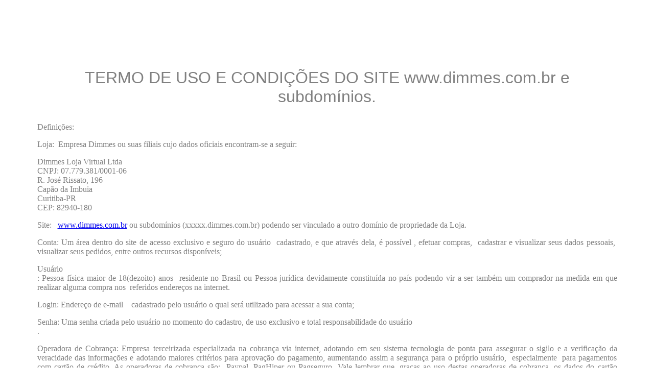

--- FILE ---
content_type: text/html
request_url: https://www.dimmes.com.br/loja/termo_uso.htm
body_size: 12499
content:
<!DOCTYPE html PUBLIC "-//W3C//DTD XHTML 1.0 Transitional//EN" "http://www.w3.org/TR/xhtml1/DTD/xhtml1-transitional.dtd">
<html xmlns="http://www.w3.org/1999/xhtml" xmlns:v="urn:schemas-microsoft-com:vml" xmlns:o="urn:schemas-microsoft-com:office:office">

<head>
    <!-- Google Tag Manager -->
<script type="a1760cffb74913852bd5dca6-text/javascript">(function(w,d,s,l,i){w[l]=w[l]||[];w[l].push({'gtm.start':
new Date().getTime(),event:'gtm.js'});var f=d.getElementsByTagName(s)[0],
j=d.createElement(s),dl=l!='dataLayer'?'&l='+l:'';j.async=true;j.src=
'https://www.googletagmanager.com/gtm.js?id='+i+dl;f.parentNode.insertBefore(j,f);
})(window,document,'script','dataLayer','GTM-NC8V75');</script>
<!-- End Google Tag Manager -->
<meta http-equiv="Content-Language" content="pt-br" />
<meta http-equiv="Content-Type" content="text/html; charset=windows-1252" />
<meta name="viewport" content="width=device-width, initial-scale=1.0" />
<title>Termo de Uso do Site Dimmes Loja Virtual</title>
<style type="text/css">
.style1 {
				border-collapse: collapse;
				font-family: Arial, Helvetica, sans-serif;
				color: #808080;
				font-size: 24pt;
}
.style10 {
				border-collapse: collapse;
}
.style12 {
				font-size: 12.0pt;
				font-family: Arial, sans-serif;
				text-align: justify;
				margin-left: 0cm;
				margin-right: 0cm;
}
.style12 {
				font-size: 12.0pt;
				font-family: "Times New Roman", serif;
				text-align: justify;
				margin-left: 0cm;
				margin-right: 0cm;
}
.style14 {
				text-indent: -18.0pt;
				font-size: 12.0pt;
				font-family: "Times New Roman", serif;
				text-align: justify;
				margin-left: 0cm;
				margin-right: 0cm;
}
</style>
</head>

<body class="style1">
<!-- Google Tag Manager (noscript) -->
<noscript><iframe src="https://www.googletagmanager.com/ns.html?id=GTM-NC8V75"
height="0" width="0" style="display:none;visibility:hidden"></iframe></noscript>
<!-- End Google Tag Manager (noscript) -->
																<p align="justify" style="text-align: center">
																&nbsp;</p>
																<table style="width: 90%" class="style10" align="center">
																				<tr>
																								<td>
																								<p align="center">TERMO DE USO E CONDIÇÕES DO SITE www.dimmes.com.br e subdomínios. <o:p></o:p></p>
																								<p class="style12">Definições:<o:p></o:p></p>
																								<p class="style12">
																								<o:p></o:p>
																								</p>
																								<p class="style12">Loja:&nbsp; Empresa Dimmes ou suas filiais cujo dados oficiais encontram-se a seguir:</p>
																								<p class="style12">Dimmes Loja Virtual Ltda<br />
																								CNPJ: 07.779.381/0001-06<br />
																								R. José Rissato, 196<br />
																								Capão da Imbuia<br />
																								Curitiba-PR<br />
																								CEP: 82940-180<br />
																								</p>
																								<p class="style12">Site:&nbsp;&nbsp; <a href="https://www.dimmes.com.br">www.dimmes.com.br</a> ou subdomínios (xxxxx.dimmes.com.br) podendo ser vinculado a outro domínio de propriedade da Loja.</p>
																								<p class="style12">Conta: Um área dentro do site de acesso exclusivo e seguro do usuário &nbsp;cadastrado, e que através dela, é possível , efetuar compras,&nbsp; cadastrar e visualizar seus dados pessoais,&nbsp; visualizar seus pedidos, entre outros recursos disponíveis;<o:p></o:p></p>
																								<p class="style12">Usuário<br />
																								: Pessoa física maior de 18(dezoito) anos&nbsp; residente no Brasil ou Pessoa jurídica devidamente constituída no país podendo vir a ser também um comprador na medida em que realizar alguma compra nos&nbsp; referidos endereços na internet. <o:p></o:p></p>
																								<p class="style12">Login: Endereço de e-mail&nbsp;&nbsp;&nbsp; cadastrado pelo usuário o qual será utilizado para acessar a sua conta;<o:p></o:p></p>
																								<p class="style12">Senha: Uma senha criada pelo usuário&nbsp;no momento do cadastro, de uso exclusivo e total responsabilidade do usuário<br />
																								.<o:p></o:p></p>
																								<p class="style12">Operadora de Cobrança: Empresa terceirizada especializada na cobrança via internet, adotando em seu sistema tecnologia de ponta para assegurar o sigilo e a verificação da veracidade das informações e adotando maiores critérios para aprovação do pagamento, aumentando assim a segurança para o próprio usuário,&nbsp; especialmente&nbsp; para pagamentos com cartão de crédito. As operadoras de cobrança são:&nbsp; Paypal, PagHiper ou Pagseguro. Vale lembrar que, graças ao uso destas operadoras de cobrança, os dados do cartão informados pelo usuáro no momento de uma compra, não são&nbsp; armazenados, aumentando ainda mais a segurança do próprio usuário. <br />
																								&nbsp;<o:p></o:p></p>
																								<p class="style12"><o:p>&nbsp;</o:p></p>
																								<p class="style12">Embora a utilização dos sites seja gratuito e sem custo, o usuário, ao fazer uso do site, está ciente e concorda integralmente com as condições de uso&nbsp; para&nbsp; utilização dos sites e de todas as páginas contidas em&nbsp; <a href="https://www.dimmes.com.br">www.dimmes.com.br</a> e seus subdomínios&nbsp; conforme descritos abaixo:<br />
																								<br style="mso-special-character:line-break" />
																								<![if !supportLineBreakNewLine]><br style="mso-special-character:line-break" />
																								<![endif]><o:p></o:p></p>
																								<p style="mso-list: l0 level1 lfo1" class="style14"><![if !supportLists]>1)&nbsp;&nbsp;&nbsp; <![endif]>Do Cadastro<o:p></o:p></p>
																								<p class="style12"><br />
																								1.1) O usuário declara estar ciente e de acordo que,&nbsp; para ser apto a utilizar os sites acima descritos, deverá ser maior de 18 anos&nbsp; Declara ainda que os dados cadastrados em sua conta,&nbsp; são verdadeiros e corretos, inclusive o endereço de e-mail cadastrado é de seu uso exclusivo, e que deverá manter estes&nbsp; dados atualizados sempre que houver alteração dos mesmos;<br />
																								<br />
																								1.2) Os dados de Login e Senha serão criados no momento da abertura da conta pelo usuário&nbsp;e o uso destes é de sua inteira&nbsp; responsabilidade, cabendo o mesmo manter estas informações em lugar seguro;<o:p></o:p></p>
																								<p class="style12">1.3) Ao se cadastrar no site, será enviado um e-mail&nbsp; de confirmação de cadastro, para o endereço cadastrado. Caso o usuário&nbsp;não receber este e-mail, pode significar que o login(e-mail)&nbsp; cadastrado pode estar incorreto. Neste caso, o usuário deverá entrar em contato através de um dos canais de atendimento disponível na homepage da loja, para ajuda.;<br style="mso-special-character:line-break" />
																								<![if !supportLineBreakNewLine]><br style="mso-special-character:line-break" />
																								<![endif]><o:p></o:p></p>
																								<p class="style12"><o:p>&nbsp;</o:p></p>
																								<p class="style12">&nbsp;&nbsp;&nbsp;&nbsp;&nbsp;&nbsp;&nbsp;&nbsp;&nbsp; 1.4) A Loja&nbsp; reserva-se o direito de excluir ou bloquear uma conta sempre que o usuário desta causar&nbsp; problemas que atrapalhe o bom andamento do site ou pelo&nbsp; não cumprir com as normas deste termo, sem aviso prévio;<o:p></o:p></p>
																								<p class="style12">&nbsp;&nbsp;&nbsp;&nbsp;&nbsp;&nbsp;&nbsp;&nbsp;&nbsp; 1.5) A Loja&nbsp; poderá efetuar consultas no cadastro do usuário,&nbsp; e efetuar eventuais correções na&nbsp; disposição dos dados. Entretanto, em momento algum, por questões de segurança, são arquivados dados relativos ao cartão de crédito do usuário, onde, neste caso, no momento do pagamento com cartão, como mencionado mais adiante, o usuário será redirecionado para um página segura(https) de uma das operadoras acima citadas, cujo os dados são criptografados(codificados) e enviado diretamente para a&nbsp; operadora de cobrança e do cartão de crédito do usuário;<o:p></o:p></p>
																								<p class="style12">&nbsp;&nbsp;&nbsp;&nbsp;&nbsp;&nbsp;&nbsp;&nbsp;&nbsp; 1.6) O usuário&nbsp;declara que antes de criar a conta, consultou o nosso &quot;FAQ&quot;(perguntas e respostas frequentes disponível em <a data-cke-saved-href="http://www.dimmes.com.br/loja/conditions.php" href="https://www.dimmes.com.br/loja/conditions.php">www.dimmes.com.br/loja/conditions.php</a> ), para dirimir eventuais dúvidas com relação ao funcionamento, prazos, funcionalidades e disposições deste site. Página esta que possui dados adicionais e que fazem&nbsp; parte integrante desde já, deste termo de uso;<o:p></o:p></p>
																								<p class="style12">&nbsp;&nbsp;&nbsp;&nbsp;&nbsp;&nbsp;&nbsp;&nbsp;&nbsp; 1.7) Só é permitido a criação de uma conta por usuário. Sendo assim, a Loja&nbsp; reserva-se o direito de impedir, bloquear ou até cancelar&nbsp; uma nova conta criada pelo usuário, bem como cancelar qualquer pedido que o mesmo venha efetuar enquanto possuir uma conta&nbsp; bloqueada.&nbsp; Caso o usuário por algum&nbsp; motivo não tem mais acesso ao email que cadastrou, basta acessar suas conta e alterar os dados que achar necessário.&nbsp; Caso o usuário não tiver acesso à sua conta, por motivo de que não consegue recuperar a senha (por exemplo), basta solicitar ajuda através de um dos nossos canais de atendimento. <o:p></o:p></p>
																								<p class="style12"><br />
																								2) Dos pedidos efetuados e entrega<o:p></o:p></p>
																								<p class="style12"><br />
																								&nbsp;&nbsp;&nbsp;&nbsp;&nbsp;&nbsp;&nbsp;&nbsp;&nbsp; 2.1) Durante o processo de compra, no final serão apresentados todos os dados do pedido, para serem confirmados ou não. Cabe ao usuário, sob sua inteira responsabilidade, &nbsp;conferir todos os dados do pedido, inclusive o endereço de entrega da encomenda antes de clicar em &quot;confirmar&quot;. Vale lembrar que os Correios, por exemplo,&nbsp; exigem que o endereço de entrega esteja completo e correto como está registrado&nbsp; nos órgão competentes, sob o risco da encomenda ser devolvida ao Remetente acarretando em novo frete.. Ao realizar o pedido no final, basta clicar em &quot;confirmar&quot;.&nbsp; Caso não confirmar, o pedido será cancelado automaticamente após um período. <o:p></o:p></p>
																								<p class="style12">&nbsp;&nbsp;&nbsp;&nbsp;&nbsp;&nbsp;&nbsp;&nbsp;&nbsp; 2.2) Os produtos selecionados que estiverem&nbsp; no &quot;carrinho de compras&quot; (página com a lista dos itens selecionados), não garante a reserva destes fisicamente, até a efetiva conclusão do pedido(ao clicar em confirmar o pedido), ou seja, os produtos que estiverem no carrinho de compras, somente serão reservados no momento da finalização do pedido, ficando reservado pelo período de até 3 dias, aguardando a confirmação do pagamento.&nbsp; A finalização da compra somente será concluída se os itens e na quantidades selecionados tiverem em estoque, do contrário, será mostrado um aviso informando a indisponibilidade do item, possibilitando a diminuição da quantidade ou a remoção do item do carrinho para poder concluír a compra.&nbsp; Após o período de confirmação, caso o pagamento não for efetuado, o pedido será cancelado automaticamente e os itens reservados voltarão para o estoque.&nbsp; <br />
																								<br />
																								&nbsp;&nbsp;&nbsp;&nbsp;&nbsp;&nbsp;&nbsp;&nbsp; 2.3) Após o envio da encomenda, será&nbsp; disponibilizado no histórico do pedido em&nbsp;<a 
																								href="https://www.dimmes.com.br/loja/index.php?route=account/order">https://www.dimmes.com.br/loja/index.php?route=account/order</a>&nbsp; &quot;código do objeto&quot; para que trajeto da encomenda possa ser consultado através do site dos Correios ou da transportadora escolhida.&nbsp; Este código também será enviado por e-mail.&nbsp; </p>
																								<p class="style12">&nbsp;&nbsp;&nbsp;&nbsp;&nbsp;&nbsp;&nbsp; 2.4) É de responsabilidade do usuário manter alguém no local para receber a encomenda. O usuário poderá acompanhar o trajeto da sua encomenda(após o seu envio) através do site dos Correios.&nbsp; A entrega das encomendas está condicionada às normas dos Correios;&nbsp; Em caso de escolha por outra forma de envio, o usuário está sujeito às normas da transportadora escolhida. <o:p></o:p></p>
																								<p class="style12">&nbsp;&nbsp;&nbsp;&nbsp;&nbsp;&nbsp; 2.5) Caso a forma de transporte determinada for os Correios, em caso do destinatário não estiver no local, a encomenda ficará á disposição para retirada na agência informada no histórico do trajeto através do site dos correios(<a data-cke-saved-href="http://www.correios.com.br" href="http://www.correios.com.br">www.correios.com.br</a>), por alguns dias. Portanto, é altamente recomendável que o usuário acompanhe o trajeto da sua encomenda utilizando este &quot;código,&nbsp; afim de se evitar que esta encomenda seja devolvida nestes casos; <o:p></o:p></p>
																								<p class="style12">&nbsp;&nbsp;&nbsp;&nbsp;&nbsp;&nbsp; 2.6) Após este prazo ou&nbsp; no caso do&nbsp; endereço de entrega não existir ou ainda o Carteiro informar que o Destinatário é desconhecido (algum vizinho informar que o Destinatário mudou-se ou não mora no endereço por exemplo), a encomenda é retornada para o remetente(Dimmes) e esta ficará disponível por 30 dias para ser retirada na empresa ou reenviada ao local correto informado pelo usuário, sendo que neste caso, o valor do frete para reenvio da encomenda (salvo em caso de ficar constatado que o erro foi dos Correios),&nbsp; é de total responsabilidade do usuário e sendo assim, caberá o mesmo efetuar pagamento do valor do frete para reenvio desta encomenda. Vale lembrar que, caso o endereço para envio da encomenda, descrito no pedido estiver errado, caberá ao usuário, enviar e-mail para <a data-cke-saved-href="mailto:vendas@dimmes.com.br" href="/cdn-cgi/l/email-protection#6214070c06031122060b0f0f07114c010d0f4c0010"><span class="__cf_email__" data-cfemail="3e485b505a5f4d7e5a5753535b4d105d5153105c4c">[email&#160;protected]</span></a> solicitando esta alteração e recomenda-se o usuário a&nbsp; fazer as alteração no seu&nbsp; cadastro para futuras compras. O usuário está ciente de que o endereço registrado em seu cadastro e o endereço de entrega registrado no pedido, são cadastros diferentes, ou seja, qualquer alteração efetuada no cadastro, não irá alterar os dados dos pedidos já efetuados;<o:p></o:p></p>
																								<p class="style12">&nbsp;&nbsp;&nbsp;&nbsp;&nbsp;&nbsp; 2.7) Caso for os&nbsp; Correios, a forma de envio escolhida&nbsp; pelo usuário no momento da compra,, a entrega está condicionada às&nbsp; normas impostas pelos Correios descrito abaixo previstas na Portaria n0. 567/2011 do Ministério das Comunicações.&nbsp; disponível no site <a href="http://www.correios.com.br">www.correios.com.br</a> </p>
																								<p class="style12">&nbsp;</p>
																								<p class="style12">&nbsp;&nbsp;&nbsp;&nbsp;&nbsp;&nbsp;&nbsp; 2.8) O usuário deverá &nbsp;CONFERIR&nbsp; no momento do recebimento da encomenda, antes de assinar o protocolo do recebimento da encomenda,&nbsp; se todos os itens encontram-se dentro da&nbsp; embalagem e se os mesmos estão em perfeito estado. Em caso de estar faltando algum item ou encontrar algum produto danificado, o que é raro acontecer,&nbsp; o usuário&nbsp;deverá&nbsp; RECUSAR A ENCOMENDA E INFORMAR O MOTIVO PARA O CARTEIRO.&nbsp; Neste caso, após recebermos a devolução desta encomenda, será enviada uma outra encomenda sem nenhum custo. Porém,&nbsp; o usuário está ciente desde já que a Loja&nbsp; não se responsabilizará por encomendas ACEITAS no momento da entrega e que nesta esteja faltando algum item ou se algum item tenha sido danificado durante o trajeto, caso o usuário não recusar o recebimento neste caso.&nbsp; As transportadoras não se responsabilizam por qualquer problema que ocorrer após o Usuário&nbsp; assinar o protocolo de recebimento.&nbsp; <br />
																								Parágrafo Único:&nbsp; Nos casos em que os produtos foram entregues em perfeito estado e em&nbsp; caso destes produtos estiverem com&nbsp; defeito de fabricação, estes&nbsp; produtos terão&nbsp; garantia conforme condições descritas neste termo ou conforme, caso houver,&nbsp; o&nbsp; termo de garantia do próprio fabricante disponibilizado no manual do produto;</p>
																								<p class="style12">Obs:&nbsp; Este procedimento deverá também ser adotado pelo destinatário caso o usuário não seja o recebedor final da encomenda. <br />
																								&nbsp;<o:p></o:p></p>
																								<p class="style12">&nbsp;&nbsp;&nbsp;&nbsp;&nbsp; 2.9) Caso O usuário não receber a encomenda dentro do prazo, poderá efetuar reclamação via e-mail para que seja tomado providência junto à transportadora responsável.&nbsp; No entanto, é recomendável o usuário, antes disto, verificar se o endereço de entrega registrado no pedido, está completo e correto e verificar com todos os usuários do local(se o local for um condomínio, clube, shopping etc.). Neste caso, será necessário aguardar o retorno dos Correios para apuração do fatos antes&nbsp; para o reenvio da encomenda. Em caso de extravio da encomenda pelos Correios, após reclamação do usuário, a Dimmes irá efetuar abertura de PI(pedido de informação oficial) junto aos Correios,&nbsp; ou abertura de reclamação formal em caso de transportadora e após a posição oficial confirmando o extravio, a Dimmes compromete-se enviar uma outra encomenda, sem custo para o usuário. Porém o usuário fica ciente que, neste caso,&nbsp; somente será enviada nova encomenda, após esta obedecido todos os prazos solicitado pelo entregador e as condições impostas no regulamento de cada transportadora; <o:p></o:p></p>
																								<p class="style12"><br />
																								&nbsp;<o:p></o:p></p>
																								<p class="style12">
																								<br />
																								3) Do Pagamento de um pedido:<o:p></o:p></p>
																								<p class="style12">&nbsp;&nbsp;&nbsp;&nbsp;&nbsp;&nbsp; 3.1) Convenciona-se que a confirmação de pagamento ocorre efetivamente após a alteração da situação do pedido situado em&nbsp;<a data-cke-saved-href="https://www.dimmes.com.br/loja/index.php?route=account/order" href="https://www.dimmes.com.br/loja/index.php?route=account/order">https://www.dimmes.com.br/loja/index.php?route=account/order</a>&nbsp; , independentemente, se houve ou não confirmação de pagamento pelo usuário &nbsp;ou pela operadora do cartão, banco ou outro órgão de cobrança. Em não havendo confirmação de pagamento dentro dos prazos estipulados em <a data-cke-saved-href="http://www.dimmes.com.br/loja/conditions.php#27._Quando_o_produto_%C3%A9_enviado,_como_eu_fico_sabendo__" href="https://www.dimmes.com.br/loja/conditions.php#27._Quando_o_produto_%C3%A9_enviado,_como_eu_fico_sabendo__">http://www.dimmes.com.br/loja/conditions.php#27._Quando_o_produto_é_enviado,_como_eu_fico_sabendo__</a>&nbsp; , cabe ao usuário&nbsp;entrar em contato&nbsp; informando o ocorrido para que possam ser tomado providência. </p>
																								<p class="style12">&nbsp;</p>
																								<p class="style12">3.2) Para maior segurança do próprio usuário, nos pagamentos com cartão de crédito, além da autorização da operadora do cartão, por questões de segurança, o pagamento somente será válido/aceito também se houver autorização da operadora de cobrança, o que geralmente ocorre em&nbsp; até 72 horas, onde poderá ser adotado vários critérios de conferência dos dados e procedência do comprador(usuário), e, em caso de falha de comunicação, divergência ou ainda, dificuldade ou impossibilidade na&nbsp; identificação e certificação de que a pessoa que está efetuando o pagamento trata-se&nbsp; realmente ser o usuário; a operadora de cobrança poderá recusar&nbsp; o pagamento. Portanto, para efeito de validação&nbsp; do pagamento e do prazo de envio da encomenda, fica condicionado o efetivo pagamento, a partir&nbsp; da&nbsp; confirmação do pagamento pela operadora de cobrança e&nbsp; após a alteração do status do pedido para :&quot;Pagamento recebido- Envio em andamento&quot;. No caso da operadora de cobrança rejeitar este pagamento, ainda que o usuário receba o aviso de autorização da pagamento&nbsp; pela operadora do cartão&nbsp; e o valor venha constar na fatura eletrônica(consultado pela internet ou telefone)&nbsp;, este valor será estornado&nbsp; AUTOMATICAMENTE NO MOMENTO DO FECHAMENTO DESTA FATURA pela operadora do cartão ou conforme os procedimentos adotados pela própria operadora do cartão vigentes na época. O usuário declara estar ciente também que, antes da aceitação e abertura da conta, leu os procedimentos existentes em <a data-cke-saved-href="http://www.dimmes.com.br/loja/det_crt.htm" href="https://www.dimmes.com.br/loja/det_crt.htm">www.dimmes.com.br/loja/det_crt.php</a>&nbsp; &nbsp; e também está ciente dos possíveis problemas que podem ocasionar a rejeição do pagamento&nbsp; com cartão em <a data-cke-saved-href="http://www.dimmes.com.br/loja/prob_crt.php" href="https://www.dimmes.com.br/loja/prob_crt.php">www.dimmes.com.br/loja/prob_crt.php</a>&nbsp;, sendo que&nbsp; estas&nbsp; páginas&nbsp; passam a&nbsp; fazer também parte integrante deste termo. Em caso de cancelamento ou recusa do pagamento,&nbsp; o Usuário poderá fazer&nbsp; nova tentativa de pagamento ou mudar a forma de pagamento bastando para isso, entrar em contato com a loja para realizar a modificação da forma de pagamento, desde que, a solicitação ocorra dentro de 3 dias da data de realização do pedido e que o mesmo ainda não tenha sido cancelado. </p>
																								<p class="style12">&nbsp;&nbsp;&nbsp;&nbsp;&nbsp;&nbsp;&nbsp; 3.2a) No caso de pagamento com cartão de crédito via operadora de cobrança Paypal ou Pagseguro e o endereço de envio é diferente do endereço cadastrado no site destas operadoras, a Loja se reserva o direito de suspender&nbsp; provisóriamente o envio do pedido, até que o endereço correto seja confirmado e a operadora de cobrança autorize o envio para o endereço de envio registrado no pedido.&nbsp; </p>
																								<p class="style12">&nbsp;&nbsp;&nbsp;&nbsp;&nbsp;&nbsp; 3.3) Para outras formas de pagamento, também fica-se convencionado a efetiva confirmação do pagamento do pedido após a alteração do status do pedido para &quot;Pagamento recebido - Envio em andamento&quot; pelo usuário;<o:p></o:p></p>
																								<p class="style12">&nbsp;&nbsp;&nbsp;&nbsp;&nbsp; 3.4) Para pagamentos com cartão, a Loja&nbsp; disponibilizará ao usuário, no momento em que digitar os dados do cartão, um link de página segura(https) onde estes dados serão criptografados e direcionados para o site da operadora de cobrança ou&nbsp; do cartão de crédito, e sendo assim, nem mesmo a Loja&nbsp; terá acesso à estas informações, com exceção:&nbsp;&nbsp; em caso de fraude ou solicitação judicial e/ou&nbsp; dos órgãos de fiscalização, onde nestes casos&nbsp; o Usuário autoriza a Loja&nbsp; desde já o acesso à esta informações.</p>
																								<p class="style12"><br />
																								&nbsp;&nbsp;&nbsp;&nbsp; 3.5) Para uma melhor eficiência e comodidade do usuário, a Loja&nbsp; somente considerará os pedidos pagos(efetivamente). Portanto os demais pedidos, após o prazo estipulado anteriormente, serão cancelados automaticamente. No entanto, vale ressaltar que, a encomenda ficará à disposição (reservada) para o usuário por 3 dias a contar da data da compra, aguardando pagamento e após este período o(s) produto(s) comprado(s) serão disponibilizados novamente para vendas. Portanto caso o pagamento for efetuado após este prazo, não há garantias de disponibilidade de estoque, ficando, neste caso,&nbsp; facultado ao&nbsp; usuário optar por aguardar novo lote ou o cancelamento deste pedido. <o:p></o:p></p>
																								<p class="style12"><o:p>&nbsp;</o:p>4) Das Obrigações da Dimmes Loja Virtual (www.dimmes.com.br/loja)<o:p></o:p></p>
																								<p class="style12">&nbsp;A Dimmes como mantenedora&nbsp; dos&nbsp; sites descritos, se obriga a:<o:p></o:p></p>
																								<p class="style12">&nbsp;&nbsp;&nbsp;&nbsp;&nbsp;&nbsp; 4.1) Ter os produtos disponíveis para compra,&nbsp; quando não houver&nbsp; aviso de &quot;esgotado&quot; ou &quot;indisponível&quot; no momento da confirmação da compra,&nbsp; ficando o(s) produto(s)&nbsp; separado(s) por 3 dias a contar da data do pedido.&nbsp; Após este prazo, CASO NÃO SEJA EFETIVAMENTE CONFIRMADO O PAGAMENTO,&nbsp; o(s) produto(s) comprado(s) serão disponibilizados novamente para vendas. Portanto caso o pagamento for confirmado&nbsp; após este prazo, não haverá&nbsp; garantias de disponibilidade de estoque, ficando a critério da Loja, aceitar e dar prosseguimento ou cancelar o pedido expirado, sendo neste caso,&nbsp; o valor pago devolvido ao comprador. <br />
																								<br />
																								Vale lembra que o &quot;carrinho de compra&quot; tem a finalidade&nbsp; apenas de mostrar&nbsp; uma lista dos produtos e quantidades que o usuário selecionou e está desejando comprar e sendo assim, em nenhum momento estes produtos estarão reservados para o usuário, até que o mesmo conclua seu pedido efetivamente(clicou em confirmar pedido). Em caso de&nbsp; indisponibilidade de um dos produtos comprados,&nbsp; o usuário será avisado antes de concluir seu pedido).&nbsp; Após a conclusão do pedido, a reserva dos produtos adquiridos, estarão reservados dentro das condições descritas neste termo. <o:p></o:p></p>
																								<p class="style12"><br />
																								Os prazos de vencimentos para que o Cliente possa efetuar o&nbsp; pagamentos dos pedidos, a contar da data da compra, são:<o:p></o:p></p>
																								<p class="style12">a) Boleto bancário:&nbsp; 3 dias;<o:p></o:p></p>
																								<p class="style12">b) Cartão de Crédito: 3 dias;<o:p></o:p></p>
																								<p class="style12">c) Depósito/Transferência Bancária: 3 dias.<o:p></o:p></p>
																								<p class="style12">(Dias Úteis). <o:p></o:p></p>
																								<p class="style12">Observação:<br />
																								- A Loja&nbsp; reserva-se o direito de não fornecer o produto comprado, quando este, embora estiver no estoque, não apresentar perfeitas condições no momento da embalagem(defeito, danificado, etc.), cabendo neste caso notificar o comprador, via telefone ou e-mail da situação, antes do envio da encomenda,&nbsp; e facultá-lo o direito, neste caso,&nbsp; de escolher outro produto em estoque, de mesmo valor para substituição deste, a opção de aguardar o&nbsp; recebimento de novo lote para o envio da encomenda ou&nbsp; a devolução integral do valor pago e cancelamento do pedido, conforme o desejo do comprador;<o:p></o:p></p>
																								<p class="style12">&nbsp;&nbsp;&nbsp;&nbsp;&nbsp;&nbsp; 4.2) Disponibilizar um endereço&nbsp;<a data-cke-saved-href="https://www.dimmes.com.br/loja/index.php?route=account/order" href="https://www.dimmes.com.br/loja/index.php?route=account/order">https://www.dimmes.com.br/loja/index.php?route=account/order</a> onde o usuário poderá ter acesso, sempre que quiser,&nbsp; a todos os dados da sua conta,&nbsp; bem como o histórico e a&nbsp; situação dos&nbsp;&nbsp; pedido realizados, lembrando que a atualização desta situação obedece os prazos descritos no <a data-cke-saved-href="http://www.dimmes.com.br/loja/conditions.php#27._Quando_o_produto_%C3%A9_enviado,_como_eu_fico_sabendo__" href="https://www.dimmes.com.br/loja/conditions.php#27._Quando_o_produto_%C3%A9_enviado,_como_eu_fico_sabendo__">Clicando aqui</a> (FAQ)&nbsp; mencionado anteriormente;<o:p></o:p></p>
																								<p class="style12">&nbsp;&nbsp;&nbsp;&nbsp;&nbsp; 4.3) Disponibilizar ao usuário um serviço de atendimento via e-mail, telefone ou chat(online), sendo que fica convencionado que,&nbsp; na impossibilidade do contato via chat ou telefone, os atendimentos serão efetuados via e-mail;<o:p></o:p></p>
																								<p class="style12">&nbsp;&nbsp;&nbsp;&nbsp;&nbsp; 4.4) A Loja, para um melhor desempenho do sistema,&nbsp; reserva-se o direito de enventualmente, arquivar&nbsp; e remover do sistema, todos os dados de&nbsp; pedidos realizados pelo usuário a&nbsp; mais de 2 anos sendo que estes dados ficarão arquivados e protegidos em outro servidor por 5 anos,&nbsp; ficando facultado ao usuário, solicitar estas informações quando&nbsp; desejar, sendo que, após 5 anos, os dados de pedidos do usuário, poderão ser efetivamente excluídos/apagados&nbsp; por medidas de segurança.<o:p></o:p></p>
																								<p class="style12"><br />
																								5) Das Obrigações do usuário:<o:p></o:p></p>
																								<p class="style12">-Ser maior de dezoito(18) anos;<o:p></o:p></p>
																								<p class="style12">- Manter os dados cadastrados atualizados sempre que houver&nbsp; alteração dos mesmos;<o:p></o:p></p>
																								<p class="style12">- Acompanhar o trajeto da encomenda e manter alguém no local para recebimento da mesma, conforme condições descritas neste termo;<o:p></o:p></p>
																								<p class="style12">
																								<o:p>-Conferir o conteúdo recebido, no momento do recebimento, se o(s) item(ns) recebidos estiverem em perfeitas condições e por completo, sendo que, se verificar eventual avaria ou algum item faltante, deverá recusar imediatamente e pedir para o entregador, devolver ao remetente (Dimmes) e em seguida, entrar em contato através de um dos canais de atendimento para informar o problema. </o:p>
																								</p>
																								<p class="style12">- Informar o pagamento realizado quando a forma de pagamento via depósito/transferência/Doc bancário para uma melhor localização e identificação do pedido;<o:p></o:p></p>
																								<p class="style12">- Aguardar as confirmações de pagamento via e-mail dentro dos prazos estabelecidos e em caso de não receber este email, entrar em contato através de um dos canais de atendimento da Loja para obter maiores informações;<o:p></o:p></p>
																								<p class="style12">- Tratar os&nbsp; atendentes da Loja com respeito, sempre que entrar em contato com os mesmos;<o:p></o:p></p>
																								<p class="style12">- Utilizar o canal &quot;comentários&quot; para fazer comentários sobre a empresa ou sobre os produtos (para outros assuntos ou para dirmir dúvidas, o usuário deverá utilizar qualquer outro canal de atendimento);<o:p></o:p></p>
																								<p class="style12">- Estar disponível ou disponibilizar,&nbsp; sob sua inteira responsabilidade, &nbsp;alguém no local de destino, para receber a encomenda quando da chegada dos Correios, onde, o local sendo um condomínio, clube, Shopping Center, &nbsp;ou qualquer outro que fique em área de uso comum, a encomenda será entregue na &quot;portaria/entrada&quot; desta área, para a pessoa(zelador, funcionário, morador ou qualquer pessoa presente)&nbsp; que&nbsp; receber o Carteiro&nbsp;no momento da entrega.&nbsp; Portanto cabe ao usuário e/ou Destinatário, &nbsp;avisar, acompanhar e retirar a encomenda com&nbsp; esta &nbsp;pessoa.;<br />
																								Parágrafo único: O usuário&nbsp; está ciente e concorda desde já que a entrega estará condicionada às normas e regulamentos vigente dos Correios e na condição descrita na cláusula “2.7” ou conforme normas disponíveis no site da transportadora escolhida no momento da compra;<br />
																								<br />
																								- Verificar com seu provedor de email se há algum bloqueio para o recebimento de emails automáticos enviados por algumas das contas de emails da Loja, entre elas o endereço <a href="/cdn-cgi/l/email-protection#cfaebbaaa1aba6a2aaa1bba08faba6a2a2aabce1aca0a2e1adbd"><span class="__cf_email__" data-cfemail="bbdacfded5dfd2d6ded5cfd4fbdfd2d6d6dec895d8d4d695d9c9">[email&#160;protected]</span></a>&nbsp;e &nbsp;<a data-cke-saved-href="mailto:atendimento@dimmes.com.br" href="/cdn-cgi/l/email-protection#8aebfeefe4eee3e7efe4fee5caeee3e7e7eff9a4e9e5e7a4e8f8">@dimmes.com.br</a> . Para esclarecer, alguns provedores como UOL por exemplo, bloqueiam o recebimento de emails automáticos ou, redirecionam este email para pastas &quot;SPAM&quot;, &quot;JUNK&quot; ou &quot;LIXO&quot; do programa de email do usuário, até que o mesmo habilite esta opção. (Maiores informações com o serviço de atendimento do provedor de emails do usuário). <br />
																								&nbsp;<o:p></o:p></p>
																								<p class="style12">6) Da rescisão<o:p></o:p></p>
																								<p class="style12">&nbsp;&nbsp;&nbsp;&nbsp; 6.1) O usuário poderá solicitar o cancelamento de sua conta a qualquer momento, e sem custos, desde que não haja nenhum pedido em aberto ou&nbsp; ainda não entregue bem como&nbsp; nenhuma situação&nbsp; que impeça este cancelamento como por exemplo: inadimplência, fraudes, ações judiciais em aberto,&nbsp; onde nestes casos, a Loja&nbsp; reserva-se o direito de mantê-la, bloqueada ou não, até a&nbsp; sua efetiva solução;<br />
																								Parágrafo Único: Em não havendo impedimento para cancelamento da conta, a mesma será cancelada e os dados cadastrados&nbsp; ficarão arquivados em&nbsp; local seguro, devido a&nbsp; exigências legais, &nbsp;conforme prazos e normas previstos na&nbsp; legislação em vigor bem como, após este prazo em caso de eventuais ações judiciais em aberto envolvendo o Usuário;<o:p></o:p></p>
																								<p class="style12"><br />
																								&nbsp;&nbsp;&nbsp;&nbsp;&nbsp;&nbsp; 6.2) A Loja&nbsp; poderá cancelar ou bloquear a conta do usuário, caso o mesmo não cumprir com qualquer das normas deste termo, a qualquer momento e sem prévio aviso, sem direito a ressarcimento, e será liberado quando da correção do feito, caso a conta ainda não tenha sido cancelada.&nbsp;<o:p></o:p></p>
																								<p class="style12"><br />
																								&nbsp; &nbsp;&nbsp;&nbsp;&nbsp;&nbsp;6.3) &nbsp;Os dados do Usuário&nbsp; arquivado em qualquer dos site de propriedade da Loja , são criptografados e sigiloso.</p>
																								<p class="style12"><o:p>&nbsp;</o:p></p>
																								<p class="style12">7) Disposições Gerais<o:p></o:p></p>
																								<p class="style12">&nbsp;&nbsp;&nbsp;&nbsp;&nbsp;&nbsp;&nbsp; 7.1) O usuário autoriza a Loja a enviar sempre que achar necessário, e-mails de informações sobre assuntos diversos , referente ao site ou referente à sua conta, como por exemplo: confirmação de pedidos, situação de pedidos, confirmação de modificação de dados da conta pelo Usuário.&nbsp; Entretanto, o usuário terá a opção, conforme a legislação em vigor e normas &nbsp;de Anti-Spam, autorizar ou&nbsp; não o recebimento de emails informando sobre produtos novos, novidades, promoções etc, podendo ativar&nbsp; ou não&nbsp; esta opção em seu cadastro. </p>
																								<p class="style12"><br />
																								&nbsp;&nbsp;&nbsp;&nbsp;&nbsp; &nbsp;7.2) A Loja reserva-se o direito de alterar quaisquer&nbsp; das condições impostas neste termo, sem&nbsp; aviso prévio. Sendo assim, cabe ao usuário, sempre que for efetuar uma compra ou utilizar o site, consultar&nbsp; antecipadamente este termo, nosso FAQ, e as demais páginas e links pertencentes a&nbsp; este, afim de verificar as eventuais alterações realizadas. Uma vez o usuário não concordando com as alterações, basta não acessar ou efetuar qualquer compra nos sites em questão; <o:p></o:p></p>
																								<p class="style12"><br />
																								&nbsp;&nbsp;&nbsp;&nbsp;&nbsp;&nbsp; 7.3) O usuário está ciente e de acordo desde já que &nbsp;é de total e única responsabilidade &nbsp;do mesmo&nbsp;pelos dados inseridos&nbsp; no site, e que &nbsp;a Loja não se responsabiliza por problemas &nbsp;ou falta de entrega decorrentes de informações erradas como por exemplo, endereço&nbsp; de entrega incorreto ou incompleto CEP inválido, dados pessoais inválidos.&nbsp; A Loja&nbsp; também não se responsabiliza por &nbsp;por eventual acesso de hackers ou de&nbsp; outras pessoas diretamente &nbsp;no computador do usuário&nbsp; (lembrando que&nbsp;&nbsp; o tráfego pela internet&nbsp; de dados entre o computador do usuário e o site&nbsp; são criptografados e&nbsp; estarão seguros conforme já explicado).&nbsp; Portanto, é de total responsabilidade do usuário, manter seus dados como senha de acesso por exemplo, em local seguro&nbsp; e um programa de anti-virus instalado e atualizado em seu computador.&nbsp; A Loja&nbsp; limita a sua responsabilidade nos casos de falha operacional não previstas neste termo, onde a mesma se compromete, salvo condições contrárias expostas&nbsp; aqui,&nbsp; solucioná-lo o mais rápido possível e a manter os dados do usuáro registrados em nosso cadastro de modo&nbsp; seguro e sigiloso;<o:p></o:p></p>
																								<p class="style12"><br />
																								&nbsp;&nbsp;&nbsp;&nbsp;&nbsp; 7.4)&nbsp; O não cumprimento das normas aqui convencionadas, acarretará no eventual imediato bloqueio da conta e no eventual cancelamento desta pela Loja,&nbsp; sem prévio aviso e sem qualquer direito de ressarcimento de prejuízo decorrentes deste ato, bem como, o usuário poderá responder civil e criminalmente por eventuais atos originados, contrários a legislação vigente. <br />
																								<br />
																								<br />
																								&nbsp;&nbsp;&nbsp;&nbsp;&nbsp; 7.5) Conforme a legislação vigente, o usuário poderá cancelar seu pedido dentro do prazo de 7 dias a contar da data da sua realização ou do recebimento da encomenda. Caso a encomenda já tenha sido enviada, o usuário deverá levar a encomenda ou enviá-la de volta até a&nbsp; Loja para que se possa ser efetuado a devolução. &nbsp;Neste caso, o valor referente ao frete não será devolvido, tendo em vista que o frete não pertence à compra em si, sendo apenas uma opção (à parte do pedido) de conforto por parte do usuário, e tendo em vista que os Correios/transportadora&nbsp; não devolvem o valor referente à serviços já prestados, porém, a Loja, dependendo da situação da compra e da devolução, poderá, a seu critério, devolver o valor integral da compra, em caráter excepcional, não valendo como regra para compras futuras;&nbsp;&nbsp;No caso da encomenda ter sido enviada mas o usuário ainda não tê-la recebido&nbsp;, basta RECUSAR O RECEBIMENTO &nbsp;no momento da entrega , pedindo para o entregador para que a encomenda seja devolvida ao Remetente, e em seguida entrar em contato com a Loja para continuidade dos procedimentos de devolução e/ou&nbsp; cancelamento do pedido. No caso da encomenda ainda não ter sido enviada, a devolução do valor será integral.&nbsp;<br />
																								Parágrafo Único: No caso do cancelamento do pedido após o envio, o(s) produto(s) a serem devolvidos deverão estar sem uso, com seus respectivos lacres e em suas embalagens originais. Do contrário, os custos decorrentes da reposição ou manutenção destes produtos para os seus estados originais, serão descontados do valor a ser devolvido, ou cobrados do usuário caso o valor a ser descontado for maior do valor da compra. Neste caso o usuário será notificado do ocorrido disponibilizando a ele as opções e valores para apreciação. Vale lembrar que, a lei em vigor, neste quesito, serve para diirimir a dúvida do consumidor pelo fato dele não ter visto o produto fisicamente antes de comprá-lo.&nbsp;&nbsp; <o:p></o:p></p>
																								<p class="style12">&nbsp;&nbsp;&nbsp;&nbsp;&nbsp; 7.6) &nbsp;Em caso de troca por defeito do produto, no período de 7 dias após o recebimento do mesmo pelo usuário, &nbsp;a Loja emitirá uma autorização de postagem para que o mesmo, envie de volta o produto(sem custo de frete), de modo que o produto seja devolvido para a realização do conserto em garantia&nbsp; ou da seja feita a substituição&nbsp; do produto com defeito. Caso o defeito apresentado não for caracterizado por defeito de fabricação, a Loja dará opções para o usuário para: o conserto/substituição do produto ou a devolução do mesmo&nbsp; sem os reparos efetuados.<o:p></o:p></p>
																								<p class="style12"><br />
																								Parágrafo Único: Após o prazo de 7 dias do recebimento do produto, em caso de defeito, o acionamento da garantia deverá ser feita pelo usuário diretamente com o fabricante deste produto,&nbsp; observando-se o prazo e condições &nbsp;de garantia impressa no manual do produto, e em caso de ausência deste manual/certificado, a garantia por lei é de 90 dias para produtos duráveis a contar da data da nota fiscal).&nbsp; A Loja se prontifica a ajudar o usuário nesta intermediação, caso o mesmo&nbsp; tiver dificuldades em acionar a garantia juntamente ao fabricante. <o:p></o:p></p>
																								<p class="style12"><br />
																								&nbsp;&nbsp;&nbsp;&nbsp; 7.7)&nbsp; Fica claro também que, qualquer liberação, anuência pela Loja de fazer valer o seu direito em algum momento, será por mera liberalidade,&nbsp; para algum caso&nbsp; isolado, sem que isto venha alterar ou perder a Loja ou o&nbsp; usuário, as&nbsp; obrigações e direitos descritas neste termo;<br />
																								.&nbsp;<o:p></o:p></p>
																								<p class="style12"><br />
																								&nbsp;&nbsp;&nbsp;&nbsp; 7.8) &nbsp;Para todas as condições e obrigações decorrentes do presente termo, fica&nbsp; eleito o FORO de Curitiba-PR, como o deste termo,&nbsp; para dirimir quaisquer dúvidas, com expressa renúncia a qualquer outro que as partes tenham ou venham a ter. Esta renúncia abrange as varas regionais.<o:p></o:p></p>
																							
																								</td>
																				</tr>
																</table>
																<p align="justify" style="text-align: center">	 <br /><br /><a href="#" onclick="if (!window.__cfRLUnblockHandlers) return false; history.back()" data-cf-modified-a1760cffb74913852bd5dca6-="">[<] Voltar</a><br /><br />
																
<script data-cfasync="false" src="/cdn-cgi/scripts/5c5dd728/cloudflare-static/email-decode.min.js"></script><script src="/cdn-cgi/scripts/7d0fa10a/cloudflare-static/rocket-loader.min.js" data-cf-settings="a1760cffb74913852bd5dca6-|49" defer></script><script defer src="https://static.cloudflareinsights.com/beacon.min.js/vcd15cbe7772f49c399c6a5babf22c1241717689176015" integrity="sha512-ZpsOmlRQV6y907TI0dKBHq9Md29nnaEIPlkf84rnaERnq6zvWvPUqr2ft8M1aS28oN72PdrCzSjY4U6VaAw1EQ==" data-cf-beacon='{"version":"2024.11.0","token":"e8f75dd71f4e4186bba144da2fbfb3f3","r":1,"server_timing":{"name":{"cfCacheStatus":true,"cfEdge":true,"cfExtPri":true,"cfL4":true,"cfOrigin":true,"cfSpeedBrain":true},"location_startswith":null}}' crossorigin="anonymous"></script>
</body>

</html>
